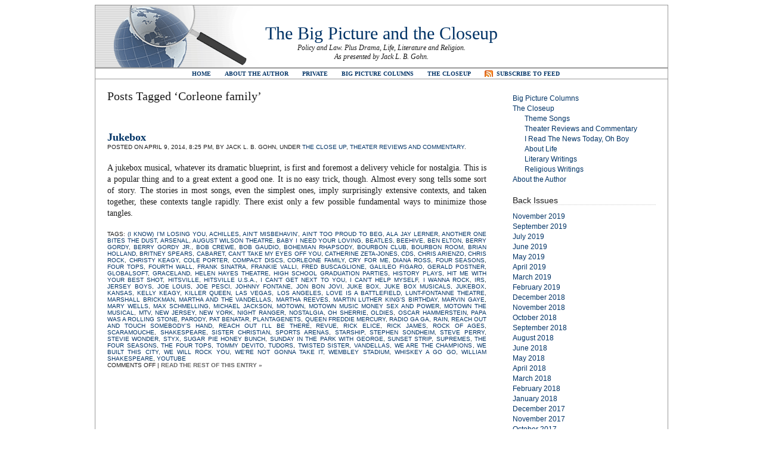

--- FILE ---
content_type: text/html; charset=UTF-8
request_url: https://thebigpictureandthecloseup.com/?tag=corleone-family
body_size: 8245
content:
<!DOCTYPE html PUBLIC "-//W3C//DTD XHTML 1.0 Transitional//EN" "http://www.w3.org/TR/xhtml1/DTD/xhtml1-transitional.dtd"><html xmlns="http://www.w3.org/1999/xhtml" lang="en-US"><head profile="http://gmpg.org/xfn/11"><meta http-equiv="Content-Type" content="text/html; charset=UTF-8" /><title>The Big Picture and the Closeup   &raquo; Corleone family</title><link rel="stylesheet" href="https://thebigpictureandthecloseup.com/wp-content/themes/plainscape.1.0/plainscape/style.css" type="text/css" media="screen" /><link rel="alternate" type="application/rss+xml" title="The Big Picture and the Closeup RSS Feed" href="https://thebigpictureandthecloseup.com/?feed=rss2" /><link rel="pingback" href="https://thebigpictureandthecloseup.com/xmlrpc.php" /><meta name='robots' content='max-image-preview:large' />
	<style>img:is([sizes="auto" i], [sizes^="auto," i]) { contain-intrinsic-size: 3000px 1500px }</style>
	<link rel="alternate" type="application/rss+xml" title="The Big Picture and the Closeup &raquo; Corleone family Tag Feed" href="https://thebigpictureandthecloseup.com/?feed=rss2&#038;tag=corleone-family" />
<script type="text/javascript">
/* <![CDATA[ */
window._wpemojiSettings = {"baseUrl":"https:\/\/s.w.org\/images\/core\/emoji\/16.0.1\/72x72\/","ext":".png","svgUrl":"https:\/\/s.w.org\/images\/core\/emoji\/16.0.1\/svg\/","svgExt":".svg","source":{"concatemoji":"https:\/\/thebigpictureandthecloseup.com\/wp-includes\/js\/wp-emoji-release.min.js?ver=6.8.3"}};
/*! This file is auto-generated */
!function(s,n){var o,i,e;function c(e){try{var t={supportTests:e,timestamp:(new Date).valueOf()};sessionStorage.setItem(o,JSON.stringify(t))}catch(e){}}function p(e,t,n){e.clearRect(0,0,e.canvas.width,e.canvas.height),e.fillText(t,0,0);var t=new Uint32Array(e.getImageData(0,0,e.canvas.width,e.canvas.height).data),a=(e.clearRect(0,0,e.canvas.width,e.canvas.height),e.fillText(n,0,0),new Uint32Array(e.getImageData(0,0,e.canvas.width,e.canvas.height).data));return t.every(function(e,t){return e===a[t]})}function u(e,t){e.clearRect(0,0,e.canvas.width,e.canvas.height),e.fillText(t,0,0);for(var n=e.getImageData(16,16,1,1),a=0;a<n.data.length;a++)if(0!==n.data[a])return!1;return!0}function f(e,t,n,a){switch(t){case"flag":return n(e,"\ud83c\udff3\ufe0f\u200d\u26a7\ufe0f","\ud83c\udff3\ufe0f\u200b\u26a7\ufe0f")?!1:!n(e,"\ud83c\udde8\ud83c\uddf6","\ud83c\udde8\u200b\ud83c\uddf6")&&!n(e,"\ud83c\udff4\udb40\udc67\udb40\udc62\udb40\udc65\udb40\udc6e\udb40\udc67\udb40\udc7f","\ud83c\udff4\u200b\udb40\udc67\u200b\udb40\udc62\u200b\udb40\udc65\u200b\udb40\udc6e\u200b\udb40\udc67\u200b\udb40\udc7f");case"emoji":return!a(e,"\ud83e\udedf")}return!1}function g(e,t,n,a){var r="undefined"!=typeof WorkerGlobalScope&&self instanceof WorkerGlobalScope?new OffscreenCanvas(300,150):s.createElement("canvas"),o=r.getContext("2d",{willReadFrequently:!0}),i=(o.textBaseline="top",o.font="600 32px Arial",{});return e.forEach(function(e){i[e]=t(o,e,n,a)}),i}function t(e){var t=s.createElement("script");t.src=e,t.defer=!0,s.head.appendChild(t)}"undefined"!=typeof Promise&&(o="wpEmojiSettingsSupports",i=["flag","emoji"],n.supports={everything:!0,everythingExceptFlag:!0},e=new Promise(function(e){s.addEventListener("DOMContentLoaded",e,{once:!0})}),new Promise(function(t){var n=function(){try{var e=JSON.parse(sessionStorage.getItem(o));if("object"==typeof e&&"number"==typeof e.timestamp&&(new Date).valueOf()<e.timestamp+604800&&"object"==typeof e.supportTests)return e.supportTests}catch(e){}return null}();if(!n){if("undefined"!=typeof Worker&&"undefined"!=typeof OffscreenCanvas&&"undefined"!=typeof URL&&URL.createObjectURL&&"undefined"!=typeof Blob)try{var e="postMessage("+g.toString()+"("+[JSON.stringify(i),f.toString(),p.toString(),u.toString()].join(",")+"));",a=new Blob([e],{type:"text/javascript"}),r=new Worker(URL.createObjectURL(a),{name:"wpTestEmojiSupports"});return void(r.onmessage=function(e){c(n=e.data),r.terminate(),t(n)})}catch(e){}c(n=g(i,f,p,u))}t(n)}).then(function(e){for(var t in e)n.supports[t]=e[t],n.supports.everything=n.supports.everything&&n.supports[t],"flag"!==t&&(n.supports.everythingExceptFlag=n.supports.everythingExceptFlag&&n.supports[t]);n.supports.everythingExceptFlag=n.supports.everythingExceptFlag&&!n.supports.flag,n.DOMReady=!1,n.readyCallback=function(){n.DOMReady=!0}}).then(function(){return e}).then(function(){var e;n.supports.everything||(n.readyCallback(),(e=n.source||{}).concatemoji?t(e.concatemoji):e.wpemoji&&e.twemoji&&(t(e.twemoji),t(e.wpemoji)))}))}((window,document),window._wpemojiSettings);
/* ]]> */
</script>
<style id='wp-emoji-styles-inline-css' type='text/css'>

	img.wp-smiley, img.emoji {
		display: inline !important;
		border: none !important;
		box-shadow: none !important;
		height: 1em !important;
		width: 1em !important;
		margin: 0 0.07em !important;
		vertical-align: -0.1em !important;
		background: none !important;
		padding: 0 !important;
	}
</style>
<link rel='stylesheet' id='wp-block-library-css' href='https://thebigpictureandthecloseup.com/wp-includes/css/dist/block-library/style.min.css?ver=6.8.3' type='text/css' media='all' />
<style id='classic-theme-styles-inline-css' type='text/css'>
/*! This file is auto-generated */
.wp-block-button__link{color:#fff;background-color:#32373c;border-radius:9999px;box-shadow:none;text-decoration:none;padding:calc(.667em + 2px) calc(1.333em + 2px);font-size:1.125em}.wp-block-file__button{background:#32373c;color:#fff;text-decoration:none}
</style>
<style id='global-styles-inline-css' type='text/css'>
:root{--wp--preset--aspect-ratio--square: 1;--wp--preset--aspect-ratio--4-3: 4/3;--wp--preset--aspect-ratio--3-4: 3/4;--wp--preset--aspect-ratio--3-2: 3/2;--wp--preset--aspect-ratio--2-3: 2/3;--wp--preset--aspect-ratio--16-9: 16/9;--wp--preset--aspect-ratio--9-16: 9/16;--wp--preset--color--black: #000000;--wp--preset--color--cyan-bluish-gray: #abb8c3;--wp--preset--color--white: #ffffff;--wp--preset--color--pale-pink: #f78da7;--wp--preset--color--vivid-red: #cf2e2e;--wp--preset--color--luminous-vivid-orange: #ff6900;--wp--preset--color--luminous-vivid-amber: #fcb900;--wp--preset--color--light-green-cyan: #7bdcb5;--wp--preset--color--vivid-green-cyan: #00d084;--wp--preset--color--pale-cyan-blue: #8ed1fc;--wp--preset--color--vivid-cyan-blue: #0693e3;--wp--preset--color--vivid-purple: #9b51e0;--wp--preset--gradient--vivid-cyan-blue-to-vivid-purple: linear-gradient(135deg,rgba(6,147,227,1) 0%,rgb(155,81,224) 100%);--wp--preset--gradient--light-green-cyan-to-vivid-green-cyan: linear-gradient(135deg,rgb(122,220,180) 0%,rgb(0,208,130) 100%);--wp--preset--gradient--luminous-vivid-amber-to-luminous-vivid-orange: linear-gradient(135deg,rgba(252,185,0,1) 0%,rgba(255,105,0,1) 100%);--wp--preset--gradient--luminous-vivid-orange-to-vivid-red: linear-gradient(135deg,rgba(255,105,0,1) 0%,rgb(207,46,46) 100%);--wp--preset--gradient--very-light-gray-to-cyan-bluish-gray: linear-gradient(135deg,rgb(238,238,238) 0%,rgb(169,184,195) 100%);--wp--preset--gradient--cool-to-warm-spectrum: linear-gradient(135deg,rgb(74,234,220) 0%,rgb(151,120,209) 20%,rgb(207,42,186) 40%,rgb(238,44,130) 60%,rgb(251,105,98) 80%,rgb(254,248,76) 100%);--wp--preset--gradient--blush-light-purple: linear-gradient(135deg,rgb(255,206,236) 0%,rgb(152,150,240) 100%);--wp--preset--gradient--blush-bordeaux: linear-gradient(135deg,rgb(254,205,165) 0%,rgb(254,45,45) 50%,rgb(107,0,62) 100%);--wp--preset--gradient--luminous-dusk: linear-gradient(135deg,rgb(255,203,112) 0%,rgb(199,81,192) 50%,rgb(65,88,208) 100%);--wp--preset--gradient--pale-ocean: linear-gradient(135deg,rgb(255,245,203) 0%,rgb(182,227,212) 50%,rgb(51,167,181) 100%);--wp--preset--gradient--electric-grass: linear-gradient(135deg,rgb(202,248,128) 0%,rgb(113,206,126) 100%);--wp--preset--gradient--midnight: linear-gradient(135deg,rgb(2,3,129) 0%,rgb(40,116,252) 100%);--wp--preset--font-size--small: 13px;--wp--preset--font-size--medium: 20px;--wp--preset--font-size--large: 36px;--wp--preset--font-size--x-large: 42px;--wp--preset--spacing--20: 0.44rem;--wp--preset--spacing--30: 0.67rem;--wp--preset--spacing--40: 1rem;--wp--preset--spacing--50: 1.5rem;--wp--preset--spacing--60: 2.25rem;--wp--preset--spacing--70: 3.38rem;--wp--preset--spacing--80: 5.06rem;--wp--preset--shadow--natural: 6px 6px 9px rgba(0, 0, 0, 0.2);--wp--preset--shadow--deep: 12px 12px 50px rgba(0, 0, 0, 0.4);--wp--preset--shadow--sharp: 6px 6px 0px rgba(0, 0, 0, 0.2);--wp--preset--shadow--outlined: 6px 6px 0px -3px rgba(255, 255, 255, 1), 6px 6px rgba(0, 0, 0, 1);--wp--preset--shadow--crisp: 6px 6px 0px rgba(0, 0, 0, 1);}:where(.is-layout-flex){gap: 0.5em;}:where(.is-layout-grid){gap: 0.5em;}body .is-layout-flex{display: flex;}.is-layout-flex{flex-wrap: wrap;align-items: center;}.is-layout-flex > :is(*, div){margin: 0;}body .is-layout-grid{display: grid;}.is-layout-grid > :is(*, div){margin: 0;}:where(.wp-block-columns.is-layout-flex){gap: 2em;}:where(.wp-block-columns.is-layout-grid){gap: 2em;}:where(.wp-block-post-template.is-layout-flex){gap: 1.25em;}:where(.wp-block-post-template.is-layout-grid){gap: 1.25em;}.has-black-color{color: var(--wp--preset--color--black) !important;}.has-cyan-bluish-gray-color{color: var(--wp--preset--color--cyan-bluish-gray) !important;}.has-white-color{color: var(--wp--preset--color--white) !important;}.has-pale-pink-color{color: var(--wp--preset--color--pale-pink) !important;}.has-vivid-red-color{color: var(--wp--preset--color--vivid-red) !important;}.has-luminous-vivid-orange-color{color: var(--wp--preset--color--luminous-vivid-orange) !important;}.has-luminous-vivid-amber-color{color: var(--wp--preset--color--luminous-vivid-amber) !important;}.has-light-green-cyan-color{color: var(--wp--preset--color--light-green-cyan) !important;}.has-vivid-green-cyan-color{color: var(--wp--preset--color--vivid-green-cyan) !important;}.has-pale-cyan-blue-color{color: var(--wp--preset--color--pale-cyan-blue) !important;}.has-vivid-cyan-blue-color{color: var(--wp--preset--color--vivid-cyan-blue) !important;}.has-vivid-purple-color{color: var(--wp--preset--color--vivid-purple) !important;}.has-black-background-color{background-color: var(--wp--preset--color--black) !important;}.has-cyan-bluish-gray-background-color{background-color: var(--wp--preset--color--cyan-bluish-gray) !important;}.has-white-background-color{background-color: var(--wp--preset--color--white) !important;}.has-pale-pink-background-color{background-color: var(--wp--preset--color--pale-pink) !important;}.has-vivid-red-background-color{background-color: var(--wp--preset--color--vivid-red) !important;}.has-luminous-vivid-orange-background-color{background-color: var(--wp--preset--color--luminous-vivid-orange) !important;}.has-luminous-vivid-amber-background-color{background-color: var(--wp--preset--color--luminous-vivid-amber) !important;}.has-light-green-cyan-background-color{background-color: var(--wp--preset--color--light-green-cyan) !important;}.has-vivid-green-cyan-background-color{background-color: var(--wp--preset--color--vivid-green-cyan) !important;}.has-pale-cyan-blue-background-color{background-color: var(--wp--preset--color--pale-cyan-blue) !important;}.has-vivid-cyan-blue-background-color{background-color: var(--wp--preset--color--vivid-cyan-blue) !important;}.has-vivid-purple-background-color{background-color: var(--wp--preset--color--vivid-purple) !important;}.has-black-border-color{border-color: var(--wp--preset--color--black) !important;}.has-cyan-bluish-gray-border-color{border-color: var(--wp--preset--color--cyan-bluish-gray) !important;}.has-white-border-color{border-color: var(--wp--preset--color--white) !important;}.has-pale-pink-border-color{border-color: var(--wp--preset--color--pale-pink) !important;}.has-vivid-red-border-color{border-color: var(--wp--preset--color--vivid-red) !important;}.has-luminous-vivid-orange-border-color{border-color: var(--wp--preset--color--luminous-vivid-orange) !important;}.has-luminous-vivid-amber-border-color{border-color: var(--wp--preset--color--luminous-vivid-amber) !important;}.has-light-green-cyan-border-color{border-color: var(--wp--preset--color--light-green-cyan) !important;}.has-vivid-green-cyan-border-color{border-color: var(--wp--preset--color--vivid-green-cyan) !important;}.has-pale-cyan-blue-border-color{border-color: var(--wp--preset--color--pale-cyan-blue) !important;}.has-vivid-cyan-blue-border-color{border-color: var(--wp--preset--color--vivid-cyan-blue) !important;}.has-vivid-purple-border-color{border-color: var(--wp--preset--color--vivid-purple) !important;}.has-vivid-cyan-blue-to-vivid-purple-gradient-background{background: var(--wp--preset--gradient--vivid-cyan-blue-to-vivid-purple) !important;}.has-light-green-cyan-to-vivid-green-cyan-gradient-background{background: var(--wp--preset--gradient--light-green-cyan-to-vivid-green-cyan) !important;}.has-luminous-vivid-amber-to-luminous-vivid-orange-gradient-background{background: var(--wp--preset--gradient--luminous-vivid-amber-to-luminous-vivid-orange) !important;}.has-luminous-vivid-orange-to-vivid-red-gradient-background{background: var(--wp--preset--gradient--luminous-vivid-orange-to-vivid-red) !important;}.has-very-light-gray-to-cyan-bluish-gray-gradient-background{background: var(--wp--preset--gradient--very-light-gray-to-cyan-bluish-gray) !important;}.has-cool-to-warm-spectrum-gradient-background{background: var(--wp--preset--gradient--cool-to-warm-spectrum) !important;}.has-blush-light-purple-gradient-background{background: var(--wp--preset--gradient--blush-light-purple) !important;}.has-blush-bordeaux-gradient-background{background: var(--wp--preset--gradient--blush-bordeaux) !important;}.has-luminous-dusk-gradient-background{background: var(--wp--preset--gradient--luminous-dusk) !important;}.has-pale-ocean-gradient-background{background: var(--wp--preset--gradient--pale-ocean) !important;}.has-electric-grass-gradient-background{background: var(--wp--preset--gradient--electric-grass) !important;}.has-midnight-gradient-background{background: var(--wp--preset--gradient--midnight) !important;}.has-small-font-size{font-size: var(--wp--preset--font-size--small) !important;}.has-medium-font-size{font-size: var(--wp--preset--font-size--medium) !important;}.has-large-font-size{font-size: var(--wp--preset--font-size--large) !important;}.has-x-large-font-size{font-size: var(--wp--preset--font-size--x-large) !important;}
:where(.wp-block-post-template.is-layout-flex){gap: 1.25em;}:where(.wp-block-post-template.is-layout-grid){gap: 1.25em;}
:where(.wp-block-columns.is-layout-flex){gap: 2em;}:where(.wp-block-columns.is-layout-grid){gap: 2em;}
:root :where(.wp-block-pullquote){font-size: 1.5em;line-height: 1.6;}
</style>
<link rel='stylesheet' id='wp-components-css' href='https://thebigpictureandthecloseup.com/wp-includes/css/dist/components/style.min.css?ver=6.8.3' type='text/css' media='all' />
<link rel='stylesheet' id='godaddy-styles-css' href='https://thebigpictureandthecloseup.com/wp-content/mu-plugins/vendor/wpex/godaddy-launch/includes/Dependencies/GoDaddy/Styles/build/latest.css?ver=2.0.2' type='text/css' media='all' />
<link rel="https://api.w.org/" href="https://thebigpictureandthecloseup.com/index.php?rest_route=/" /><link rel="alternate" title="JSON" type="application/json" href="https://thebigpictureandthecloseup.com/index.php?rest_route=/wp/v2/tags/5568" /><link rel="EditURI" type="application/rsd+xml" title="RSD" href="https://thebigpictureandthecloseup.com/xmlrpc.php?rsd" />
<meta name="generator" content="WordPress 6.8.3" />
</head><body><div id="page"><div id="header">	<h1><a href="https://thebigpictureandthecloseup.com/">The Big Picture and the Closeup</a></h1>	<div class="description">Policy and Law.  Plus Drama, Life, Literature and Religion.<br />As presented by Jack L. B. Gohn.</div></div><div id="hmenu"><ul>	<li><a href="../index.html">Home</a></li>	<li class="page_item page-item-472"><a href="https://thebigpictureandthecloseup.com/?page_id=472">About the Author</a></li>
<li class="page_item page-item-4342"><a href="https://thebigpictureandthecloseup.com/?page_id=4342">Private</a></li>
<li class="page_item page-item-54 page_item_has_children"><a href="https://thebigpictureandthecloseup.com/?page_id=54">Big Picture Columns</a></li>
<li class="page_item page-item-63 page_item_has_children"><a href="https://thebigpictureandthecloseup.com/?page_id=63">The Closeup</a></li>
	<li id="hmenu_rss">	<a href="https://thebigpictureandthecloseup.com/?feed=rss2"  title="The Big Picture and the Closeup RSS Feed">Subscribe to Feed</a></li></ul></div><hr /><div id="wrapper">
	<div id="content">

		
 	   	  		<h2>Posts Tagged &#8216;Corleone family&#8217;</h2>
 	  

		<div class="navigation">
			<div class="alignleft"></div>
			<div class="alignright"></div>
		</div>

					<div class="post" id="post-4578">
				<h3 class="post-title"><a href="https://thebigpictureandthecloseup.com/?p=4578" rel="bookmark" title="Permanent Link to Jukebox">Jukebox</a></h3>
				<div class="postmetadata">Posted on April 9, 2014, 8:25 pm, by Jack L. B. Gohn, under <a href="https://thebigpictureandthecloseup.com/?cat=4" rel="category">The Close Up</a>, <a href="https://thebigpictureandthecloseup.com/?cat=3098" rel="category">Theater Reviews and Commentary</a>.</div>


				<div class="entry">
					<p>A jukebox musical, whatever its dramatic blueprint, is first and foremost a delivery vehicle for nostalgia. This is a popular thing and to a great extent a good one. It is no easy trick, though. Almost every song tells some sort of story. The stories in most songs, even the simplest ones, imply surprisingly extensive contexts, and taken together, these contexts tangle rapidly. There exist only a few possible fundamental ways to minimize those tangles.</p>
				</div>

				<div class="postmetadata">
				Tags: <a href="https://thebigpictureandthecloseup.com/?tag=i-know-im-losing-you" rel="tag">(I Know) I'm Losing You</a>, <a href="https://thebigpictureandthecloseup.com/?tag=achilles" rel="tag">Achilles</a>, <a href="https://thebigpictureandthecloseup.com/?tag=aint-misbehavin" rel="tag">Ain't Misbehavin'</a>, <a href="https://thebigpictureandthecloseup.com/?tag=aint-too-proud-to-beg" rel="tag">Ain't Too Proud to Beg</a>, <a href="https://thebigpictureandthecloseup.com/?tag=ala-jay-lerner" rel="tag">Ala Jay Lerner</a>, <a href="https://thebigpictureandthecloseup.com/?tag=another-one-bites-the-dust" rel="tag">Another One Bites The Dust</a>, <a href="https://thebigpictureandthecloseup.com/?tag=arsenal" rel="tag">Arsenal</a>, <a href="https://thebigpictureandthecloseup.com/?tag=august-wilson-theatre" rel="tag">August Wilson Theatre</a>, <a href="https://thebigpictureandthecloseup.com/?tag=baby-i-need-your-loving" rel="tag">Baby I Need Your Loving</a>, <a href="https://thebigpictureandthecloseup.com/?tag=beatles" rel="tag">Beatles</a>, <a href="https://thebigpictureandthecloseup.com/?tag=beehive" rel="tag">Beehive</a>, <a href="https://thebigpictureandthecloseup.com/?tag=ben-elton" rel="tag">Ben Elton</a>, <a href="https://thebigpictureandthecloseup.com/?tag=berry-gordy" rel="tag">Berry Gordy</a>, <a href="https://thebigpictureandthecloseup.com/?tag=berry-gordy-jr" rel="tag">Berry Gordy Jr.</a>, <a href="https://thebigpictureandthecloseup.com/?tag=bob-crewe" rel="tag">Bob Crewe</a>, <a href="https://thebigpictureandthecloseup.com/?tag=bob-gaudio" rel="tag">Bob Gaudio</a>, <a href="https://thebigpictureandthecloseup.com/?tag=bohemian-rhapsody" rel="tag">Bohemian Rhapsody</a>, <a href="https://thebigpictureandthecloseup.com/?tag=bourbon-club" rel="tag">Bourbon Club</a>, <a href="https://thebigpictureandthecloseup.com/?tag=bourbon-room" rel="tag">Bourbon Room</a>, <a href="https://thebigpictureandthecloseup.com/?tag=brian-holland" rel="tag">Brian Holland</a>, <a href="https://thebigpictureandthecloseup.com/?tag=britney-spears" rel="tag">Britney Spears</a>, <a href="https://thebigpictureandthecloseup.com/?tag=cabaret" rel="tag">cabaret</a>, <a href="https://thebigpictureandthecloseup.com/?tag=cant-take-my-eyes-off-you" rel="tag">Can't Take My Eyes Off You</a>, <a href="https://thebigpictureandthecloseup.com/?tag=catherine-zeta-jones" rel="tag">Catherine Zeta-Jones</a>, <a href="https://thebigpictureandthecloseup.com/?tag=cds" rel="tag">CDs</a>, <a href="https://thebigpictureandthecloseup.com/?tag=chris-arienzo" rel="tag">Chris Arienzo</a>, <a href="https://thebigpictureandthecloseup.com/?tag=chris-rock" rel="tag">Chris Rock</a>, <a href="https://thebigpictureandthecloseup.com/?tag=christy-keagy" rel="tag">Christy Keagy</a>, <a href="https://thebigpictureandthecloseup.com/?tag=cole-porter" rel="tag">Cole Porter</a>, <a href="https://thebigpictureandthecloseup.com/?tag=compact-discs" rel="tag">compact discs</a>, <a href="https://thebigpictureandthecloseup.com/?tag=corleone-family" rel="tag">Corleone family</a>, <a href="https://thebigpictureandthecloseup.com/?tag=cry-for-me" rel="tag">Cry for Me</a>, <a href="https://thebigpictureandthecloseup.com/?tag=diana-ross" rel="tag">Diana Ross</a>, <a href="https://thebigpictureandthecloseup.com/?tag=four-seasons" rel="tag">Four Seasons</a>, <a href="https://thebigpictureandthecloseup.com/?tag=four-tops" rel="tag">Four Tops</a>, <a href="https://thebigpictureandthecloseup.com/?tag=fourth-wall" rel="tag">fourth wall</a>, <a href="https://thebigpictureandthecloseup.com/?tag=frank-sinatra" rel="tag">Frank Sinatra</a>, <a href="https://thebigpictureandthecloseup.com/?tag=frankie-valli" rel="tag">Frankie Valli</a>, <a href="https://thebigpictureandthecloseup.com/?tag=fred-buscaglione" rel="tag">Fred Buscaglione</a>, <a href="https://thebigpictureandthecloseup.com/?tag=galileo-figaro" rel="tag">Galileo Figaro</a>, <a href="https://thebigpictureandthecloseup.com/?tag=gerald-postner" rel="tag">Gerald Postner</a>, <a href="https://thebigpictureandthecloseup.com/?tag=globalsoft" rel="tag">Globalsoft</a>, <a href="https://thebigpictureandthecloseup.com/?tag=graceland" rel="tag">Graceland</a>, <a href="https://thebigpictureandthecloseup.com/?tag=helen-hayes-theatre" rel="tag">Helen Hayes THeatre</a>, <a href="https://thebigpictureandthecloseup.com/?tag=high-school-graduation-parties" rel="tag">high school graduation parties</a>, <a href="https://thebigpictureandthecloseup.com/?tag=history-plays" rel="tag">History Plays</a>, <a href="https://thebigpictureandthecloseup.com/?tag=hit-me-with-your-best-shot" rel="tag">Hit Me With Your Best Shot</a>, <a href="https://thebigpictureandthecloseup.com/?tag=hitsville" rel="tag">Hitsville</a>, <a href="https://thebigpictureandthecloseup.com/?tag=hitsville-u-s-a" rel="tag">Hitsville U.S.A.</a>, <a href="https://thebigpictureandthecloseup.com/?tag=i-cant-get-next-to-you" rel="tag">I Can't Get Next To You</a>, <a href="https://thebigpictureandthecloseup.com/?tag=i-cant-help-myself" rel="tag">I Can't Help Myself</a>, <a href="https://thebigpictureandthecloseup.com/?tag=i-wanna-rock" rel="tag">I Wanna Rock</a>, <a href="https://thebigpictureandthecloseup.com/?tag=irs" rel="tag">IRS</a>, <a href="https://thebigpictureandthecloseup.com/?tag=jersey-boys" rel="tag">Jersey Boys</a>, <a href="https://thebigpictureandthecloseup.com/?tag=joe-louis" rel="tag">Joe Louis</a>, <a href="https://thebigpictureandthecloseup.com/?tag=joe-pesci" rel="tag">Joe Pesci</a>, <a href="https://thebigpictureandthecloseup.com/?tag=johnny-fontane" rel="tag">Johnny Fontane</a>, <a href="https://thebigpictureandthecloseup.com/?tag=jon-bon-jovi" rel="tag">Jon Bon Jovi</a>, <a href="https://thebigpictureandthecloseup.com/?tag=juke-box" rel="tag">juke box</a>, <a href="https://thebigpictureandthecloseup.com/?tag=juke-box-musicals" rel="tag">juke box musicals</a>, <a href="https://thebigpictureandthecloseup.com/?tag=jukebox" rel="tag">jukebox</a>, <a href="https://thebigpictureandthecloseup.com/?tag=kansas" rel="tag">Kansas</a>, <a href="https://thebigpictureandthecloseup.com/?tag=kelly-keagy" rel="tag">KElly Keagy</a>, <a href="https://thebigpictureandthecloseup.com/?tag=killer-queen" rel="tag">Killer Queen</a>, <a href="https://thebigpictureandthecloseup.com/?tag=las-vegas" rel="tag">Las Vegas</a>, <a href="https://thebigpictureandthecloseup.com/?tag=los-angeles" rel="tag">Los Angeles</a>, <a href="https://thebigpictureandthecloseup.com/?tag=love-is-a-battlefield" rel="tag">Love is a Battlefield</a>, <a href="https://thebigpictureandthecloseup.com/?tag=lunt-fontanne-theatre" rel="tag">Lunt-Fontanne Theatre</a>, <a href="https://thebigpictureandthecloseup.com/?tag=marshall-brickman" rel="tag">Marshall Brickman</a>, <a href="https://thebigpictureandthecloseup.com/?tag=martha-and-the-vandellas" rel="tag">Martha and the Vandellas</a>, <a href="https://thebigpictureandthecloseup.com/?tag=martha-reeves" rel="tag">Martha Reeves</a>, <a href="https://thebigpictureandthecloseup.com/?tag=martin-luther-kings-birthday" rel="tag">Martin Luther King's Birthday</a>, <a href="https://thebigpictureandthecloseup.com/?tag=marvin-gaye" rel="tag">Marvin Gaye</a>, <a href="https://thebigpictureandthecloseup.com/?tag=mary-wells" rel="tag">Mary Wells</a>, <a href="https://thebigpictureandthecloseup.com/?tag=max-schmelling" rel="tag">Max Schmelling</a>, <a href="https://thebigpictureandthecloseup.com/?tag=michael-jackson" rel="tag">Michael Jackson</a>, <a href="https://thebigpictureandthecloseup.com/?tag=motown" rel="tag">Motown</a>, <a href="https://thebigpictureandthecloseup.com/?tag=motown-music-money-sex-and-power" rel="tag">Motown Music Money Sex and Power</a>, <a href="https://thebigpictureandthecloseup.com/?tag=motown-the-musical" rel="tag">Motown the Musical</a>, <a href="https://thebigpictureandthecloseup.com/?tag=mtv" rel="tag">MTV</a>, <a href="https://thebigpictureandthecloseup.com/?tag=new-jersey" rel="tag">New Jersey</a>, <a href="https://thebigpictureandthecloseup.com/?tag=new-york" rel="tag">New York</a>, <a href="https://thebigpictureandthecloseup.com/?tag=night-ranger" rel="tag">Night Ranger</a>, <a href="https://thebigpictureandthecloseup.com/?tag=nostalgia" rel="tag">nostalgia</a>, <a href="https://thebigpictureandthecloseup.com/?tag=oh-sherrie" rel="tag">Oh Sherrie</a>, <a href="https://thebigpictureandthecloseup.com/?tag=oldies" rel="tag">oldies</a>, <a href="https://thebigpictureandthecloseup.com/?tag=oscar-hammerstein" rel="tag">Oscar Hammerstein</a>, <a href="https://thebigpictureandthecloseup.com/?tag=papa-was-a-rolling-stone" rel="tag">Papa Was A Rolling Stone</a>, <a href="https://thebigpictureandthecloseup.com/?tag=parody" rel="tag">parody</a>, <a href="https://thebigpictureandthecloseup.com/?tag=pat-benatar" rel="tag">Pat Benatar</a>, <a href="https://thebigpictureandthecloseup.com/?tag=plantagenets" rel="tag">Plantagenets</a>, <a href="https://thebigpictureandthecloseup.com/?tag=queen-freddie-mercury" rel="tag">Queen Freddie Mercury</a>, <a href="https://thebigpictureandthecloseup.com/?tag=radio-ga-ga" rel="tag">Radio Ga Ga</a>, <a href="https://thebigpictureandthecloseup.com/?tag=rain" rel="tag">Rain</a>, <a href="https://thebigpictureandthecloseup.com/?tag=reach-out-and-touch-somebodys-hand" rel="tag">Reach Out and Touch Somebody's Hand</a>, <a href="https://thebigpictureandthecloseup.com/?tag=reach-out-ill-be-there" rel="tag">Reach Out I'll Be There</a>, <a href="https://thebigpictureandthecloseup.com/?tag=revue" rel="tag">revue</a>, <a href="https://thebigpictureandthecloseup.com/?tag=rick-elice" rel="tag">Rick Elice</a>, <a href="https://thebigpictureandthecloseup.com/?tag=rick-james" rel="tag">Rick James</a>, <a href="https://thebigpictureandthecloseup.com/?tag=rock-of-ages" rel="tag">Rock of Ages</a>, <a href="https://thebigpictureandthecloseup.com/?tag=scaramouche" rel="tag">Scaramouche</a>, <a href="https://thebigpictureandthecloseup.com/?tag=shakespeare" rel="tag">Shakespeare</a>, <a href="https://thebigpictureandthecloseup.com/?tag=sister-christian" rel="tag">Sister Christian</a>, <a href="https://thebigpictureandthecloseup.com/?tag=sports-arenas" rel="tag">sports arenas</a>, <a href="https://thebigpictureandthecloseup.com/?tag=starship" rel="tag">Starship</a>, <a href="https://thebigpictureandthecloseup.com/?tag=stephen-sondheim" rel="tag">Stephen Sondheim</a>, <a href="https://thebigpictureandthecloseup.com/?tag=steve-perry" rel="tag">Steve Perry</a>, <a href="https://thebigpictureandthecloseup.com/?tag=stevie-wonder" rel="tag">Stevie Wonder</a>, <a href="https://thebigpictureandthecloseup.com/?tag=styx" rel="tag">Styx</a>, <a href="https://thebigpictureandthecloseup.com/?tag=sugar-pie-honey-bunch" rel="tag">Sugar Pie Honey Bunch</a>, <a href="https://thebigpictureandthecloseup.com/?tag=sunday-in-the-park-with-george" rel="tag">Sunday in the Park with George</a>, <a href="https://thebigpictureandthecloseup.com/?tag=sunset-strip" rel="tag">Sunset Strip</a>, <a href="https://thebigpictureandthecloseup.com/?tag=supremes" rel="tag">Supremes</a>, <a href="https://thebigpictureandthecloseup.com/?tag=the-four-seasons" rel="tag">The Four Seasons</a>, <a href="https://thebigpictureandthecloseup.com/?tag=the-four-tops" rel="tag">The Four Tops</a>, <a href="https://thebigpictureandthecloseup.com/?tag=tommy-devito" rel="tag">Tommy DeVito</a>, <a href="https://thebigpictureandthecloseup.com/?tag=tudors" rel="tag">Tudors</a>, <a href="https://thebigpictureandthecloseup.com/?tag=twisted-sister" rel="tag">Twisted Sister</a>, <a href="https://thebigpictureandthecloseup.com/?tag=vandellas" rel="tag">Vandellas</a>, <a href="https://thebigpictureandthecloseup.com/?tag=we-are-the-champions" rel="tag">We Are The Champions</a>, <a href="https://thebigpictureandthecloseup.com/?tag=we-built-this-city" rel="tag">We Built This City</a>, <a href="https://thebigpictureandthecloseup.com/?tag=we-will-rock-you" rel="tag">We Will Rock You</a>, <a href="https://thebigpictureandthecloseup.com/?tag=were-not-gonna-take-it" rel="tag">We're Not Gonna Take It</a>, <a href="https://thebigpictureandthecloseup.com/?tag=wembley-stadium" rel="tag">Wembley Stadium</a>, <a href="https://thebigpictureandthecloseup.com/?tag=whiskey-a-go-go" rel="tag">Whiskey a Go Go</a>, <a href="https://thebigpictureandthecloseup.com/?tag=william-shakespeare" rel="tag">William Shakespeare</a>, <a href="https://thebigpictureandthecloseup.com/?tag=youtube" rel="tag">YouTube</a><br />				  <span>Comments Off<span class="screen-reader-text"> on Jukebox</span></span> | <a href="https://thebigpictureandthecloseup.com/?p=4578" title="Permanent Link to Jukebox"><strong>Read the rest of this entry &raquo;</strong></a></div>
			</div>

		
		<div class="navigation">
			<div class="alignleft"></div>
			<div class="alignright"></div>
		</div>
		
		
	
	</div>

<div id="sidebar">

<ul>

	<li id="nav_menu-3" class="widget widget_nav_menu"><div class="menu-new-standard-menu-container"><ul id="menu-new-standard-menu" class="menu"><li id="menu-item-4326" class="menu-item menu-item-type-post_type menu-item-object-page menu-item-home menu-item-4326"><a href="https://thebigpictureandthecloseup.com/?page_id=54">Big Picture Columns</a></li>
<li id="menu-item-4328" class="menu-item menu-item-type-post_type menu-item-object-page menu-item-has-children menu-item-4328"><a href="https://thebigpictureandthecloseup.com/?page_id=63">The Closeup</a>
<ul class="sub-menu">
	<li id="menu-item-5420" class="menu-item menu-item-type-post_type menu-item-object-page menu-item-5420"><a href="https://thebigpictureandthecloseup.com/?page_id=5419">Theme Songs</a></li>
	<li id="menu-item-4332" class="menu-item menu-item-type-post_type menu-item-object-page menu-item-4332"><a href="https://thebigpictureandthecloseup.com/?page_id=799">Theater Reviews and Commentary</a></li>
	<li id="menu-item-4333" class="menu-item menu-item-type-post_type menu-item-object-page menu-item-4333"><a href="https://thebigpictureandthecloseup.com/?page_id=731">I Read The News Today, Oh Boy</a></li>
	<li id="menu-item-4329" class="menu-item menu-item-type-post_type menu-item-object-page menu-item-4329"><a href="https://thebigpictureandthecloseup.com/?page_id=1667">About Life</a></li>
	<li id="menu-item-4330" class="menu-item menu-item-type-post_type menu-item-object-page menu-item-4330"><a href="https://thebigpictureandthecloseup.com/?page_id=1634">Literary Writings</a></li>
	<li id="menu-item-4334" class="menu-item menu-item-type-post_type menu-item-object-page menu-item-4334"><a href="https://thebigpictureandthecloseup.com/?page_id=452">Religious Writings</a></li>
</ul>
</li>
<li id="menu-item-4327" class="menu-item menu-item-type-post_type menu-item-object-page menu-item-4327"><a href="https://thebigpictureandthecloseup.com/?page_id=472">About the Author</a></li>
</ul></div></li><li id="archives-3" class="widget widget_archive"><h2 class="widgettitle">Back Issues</h2>
			<ul>
					<li><a href='https://thebigpictureandthecloseup.com/?m=201911'>November 2019</a></li>
	<li><a href='https://thebigpictureandthecloseup.com/?m=201909'>September 2019</a></li>
	<li><a href='https://thebigpictureandthecloseup.com/?m=201907'>July 2019</a></li>
	<li><a href='https://thebigpictureandthecloseup.com/?m=201906'>June 2019</a></li>
	<li><a href='https://thebigpictureandthecloseup.com/?m=201905'>May 2019</a></li>
	<li><a href='https://thebigpictureandthecloseup.com/?m=201904'>April 2019</a></li>
	<li><a href='https://thebigpictureandthecloseup.com/?m=201903'>March 2019</a></li>
	<li><a href='https://thebigpictureandthecloseup.com/?m=201902'>February 2019</a></li>
	<li><a href='https://thebigpictureandthecloseup.com/?m=201812'>December 2018</a></li>
	<li><a href='https://thebigpictureandthecloseup.com/?m=201811'>November 2018</a></li>
	<li><a href='https://thebigpictureandthecloseup.com/?m=201810'>October 2018</a></li>
	<li><a href='https://thebigpictureandthecloseup.com/?m=201809'>September 2018</a></li>
	<li><a href='https://thebigpictureandthecloseup.com/?m=201808'>August 2018</a></li>
	<li><a href='https://thebigpictureandthecloseup.com/?m=201806'>June 2018</a></li>
	<li><a href='https://thebigpictureandthecloseup.com/?m=201805'>May 2018</a></li>
	<li><a href='https://thebigpictureandthecloseup.com/?m=201804'>April 2018</a></li>
	<li><a href='https://thebigpictureandthecloseup.com/?m=201803'>March 2018</a></li>
	<li><a href='https://thebigpictureandthecloseup.com/?m=201802'>February 2018</a></li>
	<li><a href='https://thebigpictureandthecloseup.com/?m=201801'>January 2018</a></li>
	<li><a href='https://thebigpictureandthecloseup.com/?m=201712'>December 2017</a></li>
	<li><a href='https://thebigpictureandthecloseup.com/?m=201711'>November 2017</a></li>
	<li><a href='https://thebigpictureandthecloseup.com/?m=201710'>October 2017</a></li>
	<li><a href='https://thebigpictureandthecloseup.com/?m=201709'>September 2017</a></li>
	<li><a href='https://thebigpictureandthecloseup.com/?m=201708'>August 2017</a></li>
	<li><a href='https://thebigpictureandthecloseup.com/?m=201707'>July 2017</a></li>
	<li><a href='https://thebigpictureandthecloseup.com/?m=201706'>June 2017</a></li>
	<li><a href='https://thebigpictureandthecloseup.com/?m=201705'>May 2017</a></li>
	<li><a href='https://thebigpictureandthecloseup.com/?m=201704'>April 2017</a></li>
	<li><a href='https://thebigpictureandthecloseup.com/?m=201703'>March 2017</a></li>
	<li><a href='https://thebigpictureandthecloseup.com/?m=201702'>February 2017</a></li>
	<li><a href='https://thebigpictureandthecloseup.com/?m=201701'>January 2017</a></li>
	<li><a href='https://thebigpictureandthecloseup.com/?m=201612'>December 2016</a></li>
	<li><a href='https://thebigpictureandthecloseup.com/?m=201611'>November 2016</a></li>
	<li><a href='https://thebigpictureandthecloseup.com/?m=201610'>October 2016</a></li>
	<li><a href='https://thebigpictureandthecloseup.com/?m=201609'>September 2016</a></li>
	<li><a href='https://thebigpictureandthecloseup.com/?m=201608'>August 2016</a></li>
	<li><a href='https://thebigpictureandthecloseup.com/?m=201607'>July 2016</a></li>
	<li><a href='https://thebigpictureandthecloseup.com/?m=201606'>June 2016</a></li>
	<li><a href='https://thebigpictureandthecloseup.com/?m=201605'>May 2016</a></li>
	<li><a href='https://thebigpictureandthecloseup.com/?m=201604'>April 2016</a></li>
	<li><a href='https://thebigpictureandthecloseup.com/?m=201603'>March 2016</a></li>
	<li><a href='https://thebigpictureandthecloseup.com/?m=201602'>February 2016</a></li>
	<li><a href='https://thebigpictureandthecloseup.com/?m=201601'>January 2016</a></li>
	<li><a href='https://thebigpictureandthecloseup.com/?m=201512'>December 2015</a></li>
	<li><a href='https://thebigpictureandthecloseup.com/?m=201510'>October 2015</a></li>
	<li><a href='https://thebigpictureandthecloseup.com/?m=201509'>September 2015</a></li>
	<li><a href='https://thebigpictureandthecloseup.com/?m=201508'>August 2015</a></li>
	<li><a href='https://thebigpictureandthecloseup.com/?m=201507'>July 2015</a></li>
	<li><a href='https://thebigpictureandthecloseup.com/?m=201506'>June 2015</a></li>
	<li><a href='https://thebigpictureandthecloseup.com/?m=201505'>May 2015</a></li>
	<li><a href='https://thebigpictureandthecloseup.com/?m=201504'>April 2015</a></li>
	<li><a href='https://thebigpictureandthecloseup.com/?m=201503'>March 2015</a></li>
	<li><a href='https://thebigpictureandthecloseup.com/?m=201502'>February 2015</a></li>
	<li><a href='https://thebigpictureandthecloseup.com/?m=201501'>January 2015</a></li>
	<li><a href='https://thebigpictureandthecloseup.com/?m=201411'>November 2014</a></li>
	<li><a href='https://thebigpictureandthecloseup.com/?m=201410'>October 2014</a></li>
	<li><a href='https://thebigpictureandthecloseup.com/?m=201409'>September 2014</a></li>
	<li><a href='https://thebigpictureandthecloseup.com/?m=201408'>August 2014</a></li>
	<li><a href='https://thebigpictureandthecloseup.com/?m=201407'>July 2014</a></li>
	<li><a href='https://thebigpictureandthecloseup.com/?m=201406'>June 2014</a></li>
	<li><a href='https://thebigpictureandthecloseup.com/?m=201405'>May 2014</a></li>
	<li><a href='https://thebigpictureandthecloseup.com/?m=201404'>April 2014</a></li>
	<li><a href='https://thebigpictureandthecloseup.com/?m=201403'>March 2014</a></li>
	<li><a href='https://thebigpictureandthecloseup.com/?m=201402'>February 2014</a></li>
	<li><a href='https://thebigpictureandthecloseup.com/?m=201401'>January 2014</a></li>
	<li><a href='https://thebigpictureandthecloseup.com/?m=201312'>December 2013</a></li>
	<li><a href='https://thebigpictureandthecloseup.com/?m=201311'>November 2013</a></li>
	<li><a href='https://thebigpictureandthecloseup.com/?m=201310'>October 2013</a></li>
	<li><a href='https://thebigpictureandthecloseup.com/?m=201309'>September 2013</a></li>
	<li><a href='https://thebigpictureandthecloseup.com/?m=201308'>August 2013</a></li>
	<li><a href='https://thebigpictureandthecloseup.com/?m=201307'>July 2013</a></li>
	<li><a href='https://thebigpictureandthecloseup.com/?m=201306'>June 2013</a></li>
	<li><a href='https://thebigpictureandthecloseup.com/?m=201305'>May 2013</a></li>
	<li><a href='https://thebigpictureandthecloseup.com/?m=201304'>April 2013</a></li>
	<li><a href='https://thebigpictureandthecloseup.com/?m=201303'>March 2013</a></li>
	<li><a href='https://thebigpictureandthecloseup.com/?m=201302'>February 2013</a></li>
	<li><a href='https://thebigpictureandthecloseup.com/?m=201301'>January 2013</a></li>
	<li><a href='https://thebigpictureandthecloseup.com/?m=201212'>December 2012</a></li>
	<li><a href='https://thebigpictureandthecloseup.com/?m=201211'>November 2012</a></li>
	<li><a href='https://thebigpictureandthecloseup.com/?m=201210'>October 2012</a></li>
	<li><a href='https://thebigpictureandthecloseup.com/?m=201209'>September 2012</a></li>
	<li><a href='https://thebigpictureandthecloseup.com/?m=201208'>August 2012</a></li>
	<li><a href='https://thebigpictureandthecloseup.com/?m=201207'>July 2012</a></li>
	<li><a href='https://thebigpictureandthecloseup.com/?m=201206'>June 2012</a></li>
	<li><a href='https://thebigpictureandthecloseup.com/?m=201205'>May 2012</a></li>
	<li><a href='https://thebigpictureandthecloseup.com/?m=201204'>April 2012</a></li>
	<li><a href='https://thebigpictureandthecloseup.com/?m=201203'>March 2012</a></li>
	<li><a href='https://thebigpictureandthecloseup.com/?m=201202'>February 2012</a></li>
	<li><a href='https://thebigpictureandthecloseup.com/?m=201201'>January 2012</a></li>
	<li><a href='https://thebigpictureandthecloseup.com/?m=201112'>December 2011</a></li>
	<li><a href='https://thebigpictureandthecloseup.com/?m=201111'>November 2011</a></li>
	<li><a href='https://thebigpictureandthecloseup.com/?m=201110'>October 2011</a></li>
	<li><a href='https://thebigpictureandthecloseup.com/?m=201109'>September 2011</a></li>
	<li><a href='https://thebigpictureandthecloseup.com/?m=201108'>August 2011</a></li>
	<li><a href='https://thebigpictureandthecloseup.com/?m=201107'>July 2011</a></li>
	<li><a href='https://thebigpictureandthecloseup.com/?m=201106'>June 2011</a></li>
	<li><a href='https://thebigpictureandthecloseup.com/?m=201105'>May 2011</a></li>
	<li><a href='https://thebigpictureandthecloseup.com/?m=201104'>April 2011</a></li>
	<li><a href='https://thebigpictureandthecloseup.com/?m=201103'>March 2011</a></li>
	<li><a href='https://thebigpictureandthecloseup.com/?m=201102'>February 2011</a></li>
	<li><a href='https://thebigpictureandthecloseup.com/?m=201101'>January 2011</a></li>
	<li><a href='https://thebigpictureandthecloseup.com/?m=201012'>December 2010</a></li>
	<li><a href='https://thebigpictureandthecloseup.com/?m=201011'>November 2010</a></li>
	<li><a href='https://thebigpictureandthecloseup.com/?m=201010'>October 2010</a></li>
	<li><a href='https://thebigpictureandthecloseup.com/?m=201009'>September 2010</a></li>
	<li><a href='https://thebigpictureandthecloseup.com/?m=201008'>August 2010</a></li>
	<li><a href='https://thebigpictureandthecloseup.com/?m=201007'>July 2010</a></li>
	<li><a href='https://thebigpictureandthecloseup.com/?m=201006'>June 2010</a></li>
	<li><a href='https://thebigpictureandthecloseup.com/?m=201004'>April 2010</a></li>
	<li><a href='https://thebigpictureandthecloseup.com/?m=201003'>March 2010</a></li>
	<li><a href='https://thebigpictureandthecloseup.com/?m=201002'>February 2010</a></li>
	<li><a href='https://thebigpictureandthecloseup.com/?m=200912'>December 2009</a></li>
	<li><a href='https://thebigpictureandthecloseup.com/?m=200911'>November 2009</a></li>
	<li><a href='https://thebigpictureandthecloseup.com/?m=200910'>October 2009</a></li>
	<li><a href='https://thebigpictureandthecloseup.com/?m=200909'>September 2009</a></li>
	<li><a href='https://thebigpictureandthecloseup.com/?m=200908'>August 2009</a></li>
	<li><a href='https://thebigpictureandthecloseup.com/?m=200907'>July 2009</a></li>
	<li><a href='https://thebigpictureandthecloseup.com/?m=200906'>June 2009</a></li>
	<li><a href='https://thebigpictureandthecloseup.com/?m=200905'>May 2009</a></li>
	<li><a href='https://thebigpictureandthecloseup.com/?m=200904'>April 2009</a></li>
	<li><a href='https://thebigpictureandthecloseup.com/?m=200903'>March 2009</a></li>
	<li><a href='https://thebigpictureandthecloseup.com/?m=200902'>February 2009</a></li>
	<li><a href='https://thebigpictureandthecloseup.com/?m=200901'>January 2009</a></li>
	<li><a href='https://thebigpictureandthecloseup.com/?m=200812'>December 2008</a></li>
	<li><a href='https://thebigpictureandthecloseup.com/?m=200811'>November 2008</a></li>
	<li><a href='https://thebigpictureandthecloseup.com/?m=200810'>October 2008</a></li>
	<li><a href='https://thebigpictureandthecloseup.com/?m=200809'>September 2008</a></li>
	<li><a href='https://thebigpictureandthecloseup.com/?m=200807'>July 2008</a></li>
	<li><a href='https://thebigpictureandthecloseup.com/?m=200806'>June 2008</a></li>
	<li><a href='https://thebigpictureandthecloseup.com/?m=200805'>May 2008</a></li>
	<li><a href='https://thebigpictureandthecloseup.com/?m=200804'>April 2008</a></li>
	<li><a href='https://thebigpictureandthecloseup.com/?m=200803'>March 2008</a></li>
	<li><a href='https://thebigpictureandthecloseup.com/?m=200802'>February 2008</a></li>
	<li><a href='https://thebigpictureandthecloseup.com/?m=200801'>January 2008</a></li>
	<li><a href='https://thebigpictureandthecloseup.com/?m=200712'>December 2007</a></li>
	<li><a href='https://thebigpictureandthecloseup.com/?m=200711'>November 2007</a></li>
	<li><a href='https://thebigpictureandthecloseup.com/?m=200710'>October 2007</a></li>
	<li><a href='https://thebigpictureandthecloseup.com/?m=200709'>September 2007</a></li>
	<li><a href='https://thebigpictureandthecloseup.com/?m=200708'>August 2007</a></li>
	<li><a href='https://thebigpictureandthecloseup.com/?m=200707'>July 2007</a></li>
	<li><a href='https://thebigpictureandthecloseup.com/?m=200706'>June 2007</a></li>
	<li><a href='https://thebigpictureandthecloseup.com/?m=200705'>May 2007</a></li>
	<li><a href='https://thebigpictureandthecloseup.com/?m=200704'>April 2007</a></li>
	<li><a href='https://thebigpictureandthecloseup.com/?m=200702'>February 2007</a></li>
	<li><a href='https://thebigpictureandthecloseup.com/?m=200701'>January 2007</a></li>
	<li><a href='https://thebigpictureandthecloseup.com/?m=200610'>October 2006</a></li>
	<li><a href='https://thebigpictureandthecloseup.com/?m=200609'>September 2006</a></li>
	<li><a href='https://thebigpictureandthecloseup.com/?m=200608'>August 2006</a></li>
	<li><a href='https://thebigpictureandthecloseup.com/?m=200606'>June 2006</a></li>
	<li><a href='https://thebigpictureandthecloseup.com/?m=200605'>May 2006</a></li>
	<li><a href='https://thebigpictureandthecloseup.com/?m=200603'>March 2006</a></li>
	<li><a href='https://thebigpictureandthecloseup.com/?m=200602'>February 2006</a></li>
	<li><a href='https://thebigpictureandthecloseup.com/?m=200601'>January 2006</a></li>
	<li><a href='https://thebigpictureandthecloseup.com/?m=200512'>December 2005</a></li>
	<li><a href='https://thebigpictureandthecloseup.com/?m=200511'>November 2005</a></li>
	<li><a href='https://thebigpictureandthecloseup.com/?m=200510'>October 2005</a></li>
	<li><a href='https://thebigpictureandthecloseup.com/?m=200509'>September 2005</a></li>
	<li><a href='https://thebigpictureandthecloseup.com/?m=200508'>August 2005</a></li>
	<li><a href='https://thebigpictureandthecloseup.com/?m=200507'>July 2005</a></li>
	<li><a href='https://thebigpictureandthecloseup.com/?m=200506'>June 2005</a></li>
	<li><a href='https://thebigpictureandthecloseup.com/?m=200504'>April 2005</a></li>
	<li><a href='https://thebigpictureandthecloseup.com/?m=200503'>March 2005</a></li>
	<li><a href='https://thebigpictureandthecloseup.com/?m=200502'>February 2005</a></li>
	<li><a href='https://thebigpictureandthecloseup.com/?m=200409'>September 2004</a></li>
	<li><a href='https://thebigpictureandthecloseup.com/?m=200408'>August 2004</a></li>
	<li><a href='https://thebigpictureandthecloseup.com/?m=200407'>July 2004</a></li>
	<li><a href='https://thebigpictureandthecloseup.com/?m=200406'>June 2004</a></li>
	<li><a href='https://thebigpictureandthecloseup.com/?m=200405'>May 2004</a></li>
	<li><a href='https://thebigpictureandthecloseup.com/?m=200404'>April 2004</a></li>
	<li><a href='https://thebigpictureandthecloseup.com/?m=200403'>March 2004</a></li>
	<li><a href='https://thebigpictureandthecloseup.com/?m=200402'>February 2004</a></li>
	<li><a href='https://thebigpictureandthecloseup.com/?m=200401'>January 2004</a></li>
			</ul>

			</li><li id="linkcat-2" class="widget widget_links"><h2 class="widgettitle">Blogroll</h2>
	<ul class='xoxo blogroll'>
<li><a href="http://www.broadwayworld.com/baltimore/">BroadwayWorld.com Baltimore Page</a></li>
<li><a href="http://www.ghsllp.com" target="_blank">Gohn Hankey Stichel &amp; Berlage LLP</a></li>
<li><a href="http://www.mddailyrecord.com/" target="_blank">Maryland Daily Record</a></li>

	</ul>
</li>
	
</ul>
	
</div>



<hr />
</div>

<div id="footer">

	<p>
		Powered by
		<a href="http://wordpress.org/">WordPress</a>
		<!-- 37 queries. 0.092 seconds. -->
	</p>
</div>

		
</div>
</body>
</html>


--- FILE ---
content_type: text/css
request_url: https://thebigpictureandthecloseup.com/wp-content/themes/plainscape.1.0/plainscape/style.css
body_size: 1326
content:
/*
Theme Name: theBigPicture
Theme 

*/




body {
	font-size: 62.5%; /* Resets 1em to 10px */

	font-family: Georgia, 'Times New Roman', Times, Serif;

	color:#1B1B1B;

}


small {
	font-family: Arial, Helvetica, Sans-Serif;

	font-size: 0.8em;

}


h1, h2, h3, h4, h5, h6 {
 
	font-family: Georgia, 'Times New Roman', Times, Serif;

	font-weight: normal;

}


h1 { font-size: 2.4em; }

h2 {
	font-size: 2em;
	line-height: normal;
}

h3 { font-size: 1.2em; }

h4 { font-size: 1em; }


pre {
	overflow:auto;
}


acronym, abbr
{
	font-size: 0.9em;

	letter-spacing: .07em;

	cursor: help;

	border-bottom: 1px dashed #999;

}


strong {color:#666;
}


a {

	color: #003366;

	text-decoration: none;

}



a:hover {

	text-decoration: underline;

}



hr {

	display: none;

}


a img {

	border: none;

}



/* Layout */


body {
	margin-top: 10;
	padding: 0;
}

#page {
	margin: 0 auto;
	padding: 0;
	width: 960px;
	border: 1px solid #999;
}


#header {
	margin: 0 0px;
	padding: 10px 0;
	background-image: url(images/globeglass.gif);
	background-repeat: no-repeat;	
}


#wrapper {
	padding: 0px 20px;
}

#content {
	margin:0;
	padding:0 0 0 0;
	width:636px;
	float:left;
}
#sidebar {
	width:240px;
	float:right;	
	margin:0;
	padding:20px 0;
}	
#footer {
	margin: 5px auto;
	clear: both;
}


/* Header */

#header h1 {
	
	font-size: 3em;
	margin-top: 20px;
	margin-bottom: 0;
	text-align: center;
}

#header .description {

	font-style: italic;
	font-size: 1.2em;

	text-align: center;
}

#hmenu {
	margin:0 0px;
	padding:3px 0;
	text-align: center;
}


#hmenu ul {
	display:inline;
	margin:0;
	padding:0;
}
#hmenu ul li {
	padding:0;
	display:inline;
	margin:0 20px 0 0;
}


#hmenu ul li {
	font-size:1em;
	font-weight:bold;
	text-transform:uppercase;
}	

#hmenu ul li#hmenu_rss {
	background:url('images/rss.png') no-repeat;
	padding-left:20px;
}	


#header {
	border-bottom: 2px solid #999;
}


#hmenu {
	border-bottom: 1px solid #999;
}


/* End header */


/* Post */

.post {
	margin: 0;
	padding:20px 0; 
	text-align: justify;
	overflow:hidden;
	clear:both;
}


.post h2 {

	margin:0;

	padding:0;

	text-align:left;

}


.post h3.post-title {

	font-weight:bold;

	font-size:1.8em;

	margin:0;

	padding:0;

	text-align:left;

}
	


div.archive-title {
	font-size:1.6em;
	font-weight:bold;
}

.post hr {
	display: block;
	}

.postmetadata {
	clear: both;

	font-family: Arial, Helvetica, Sans-Serif;
	font-size:1em;
	text-transform:uppercase;

	color:#1B1B1B;
}

.clear {
	clear: both;
}

.entry {
	font-size:1.4em;
	line-height:1.4em;
	margin:20px 0;
}

.entry blockquote {
	border:1px dashed #ccc;
	font-size:0.9em;
	padding:5px 20px;
	margin:10px 0;
	background:#f8f8f8;
}

.entry blockquote blockquote {
	font-size:1em;
}

.entry fieldset {
	border:1px dashed #ccc;
}

.entry fieldset legend {
	font-weight:bold;
	text-transform:uppercase;
}

.entry table {
	border-width:0 1px 1px 0;
	border-style:solid;
	border-color:#ccc;
	font-size:0.9em;
}


.entry table tr td {
	padding:5px 10px;
	border-width:1px 0 0 1px;
	border-style:solid;
	border-color:#ccc;

}

.entry table tr th {
	border-width:1px 0 0 1px;
	border-style:solid;
	border-color:#ccc;
	padding:5px 10px;
	background:#f4f4f4;
	color:#666;
	font-weight:bold;
	text-transform:uppercase;
	text-align:center;
}

.entry ol { list-style-type:decimal; }
.entry ol ol {	list-style-type:lower-alpha; }
.entry ol ol ol {	list-style-type:lower-roman; }


p img {
	padding: 0;
	max-width: 100%;
	}

img.centered {
	display: block;
	margin-left: auto;
	margin-right: auto;
	}

.alignright {
	padding:0;
	margin: 2px 0 5px 10px;
	display: inline;
	float:right;
	}

.alignleft {
	padding:0;
	margin: 2px 10px 5px 0;
	display: inline;
	float:left;
	}

.aligncenter,
div.aligncenter {
	display: block;
	margin-left: auto;
	margin-right: auto;
}

.navigation .alignleft {
	text-align:left;
}
.navigation .alignright {
	text-align:right;
}

.navigation {
	font-size:1.2em;
	clear:both;
	margin:20px 0;
}	


.wp-caption {
	border: 1px solid #ccc;
	text-align: center;
	background-color: #f3f3f3;
	padding-top: 4px;
}


.wp-caption img {
	margin: 0;
	padding: 0;
	border: 0 none;
}

.wp-caption p.wp-caption-text {
	font-size: 11px;
	line-height: 17px;
	padding: 0 4px 5px;
	margin: 0;
}

.searchbox {
	padding:20px;
	text-align:center;
	clear:both;
}

.center {
	text-align: center;
	}

.hidden {
	display: none;
	}


/* Comments*/

#comments {
	font-size:1.4em;
	line-height:1.4em;
}

.commentlist {
	margin:20px 0;
	padding:0 0 1px 0;
	background:url('images/border_h.png') repeat-x bottom;
}

.commentlist li {
	list-style:none;
	margin:0;
	padding:0;
	background:url('images/border_h.png') repeat-x top;
}

li.comment div, li.pingback div {
	padding:20px;
	overflow:auto;
}

li.comment div div, li.pingback div div {
	padding:0;
	overflow:visible;
}

.commentlist li.even {
	background-color:#fafafa;
}

.commentlist li.odd {
	background-color:#f6f6f6;
}

ul.children li {
	list-style:none;
}

img.avatar {
	float:right;
	border:1px solid #eee;
	padding:2px;
	margin:0;
	background:#fff;
}

.comment-meta, .reply {
	margin:0;
	padding:0;
	font-size:0.8em;
}

.comment-author cite {
	font-style:normal;
	font-weight:bold;
}


textarea#comment {
	width:100%;

}

#comments div.navigation {
	font-size:0.8em;
}

/* Sidebar */

#sidebar {
	font: 1.2em 'Lucida Grande', Arial, Sans-Serif;
	}

#sidebar h2 {
	font-family: 'Lucida Grande', Sans-Serif;
	font-size: 1.2em;
	}

#sidebar h2 {
	padding: 0;
	background:url('images/border_h.png') repeat-x bottom;
	}


#sidebar ul, #sidebar ul ol {
	margin: 0;
	padding: 0;
	}

#sidebar ul li {
	margin:0;
	padding:0;
	list-style-type: none;
	list-style-image: none;
	margin-bottom: 20px;
	}


#sidebar ul p, #sidebar ul select {
	margin: 5px 0 8px;
	}

#sidebar ul ul, #sidebar ul ol {
	margin: 5px 0 0 0;
	}

#sidebar ul ul ul, #sidebar ul ol {
	margin: 0 0 0 20px;
	}

#sidebar ul ol li {
	list-style: decimal outside;
	}

#sidebar ul ul li, #sidebar ul ol li {
	margin: 3px 0 0;
	padding: 0;
	}
	
/* Calendar */
#wp-calendar {
	empty-cells: show;
	width: 155px;
	}

#wp-calendar #next a {
	padding-right: 10px;
	text-align: right;
	}

#wp-calendar #prev a {
	padding-left: 10px;
	text-align: left;
	}

#wp-calendar a {
	display: block;
	font-weight:bold;
	}

#wp-calendar caption {
	font-weight:bold;
	text-transform:uppercase;
	text-align:left;
	margin:0 0 5px 8px;
	color:#666;
	}

#wp-calendar td {
	padding: 3px 5px;
	text-align: center;
	}
	
#wp-calendar td#today {
	background:#eee;
}	

#wp-calendar td#prev a {
	padding: 0;
	text-align:left;
	font-weight:normal;
}

#wp-calendar td#next a {
	padding: 0;
	text-align:right;
	font-weight:normal;
}


/* End Calendar */


/* Footer */	

#footer {
	background: url('images/border_h.png') repeat-x top;
	padding:10px;
	text-align:center;
	font-size:1.1em;
	color:#888;
	margin:20px;
}

